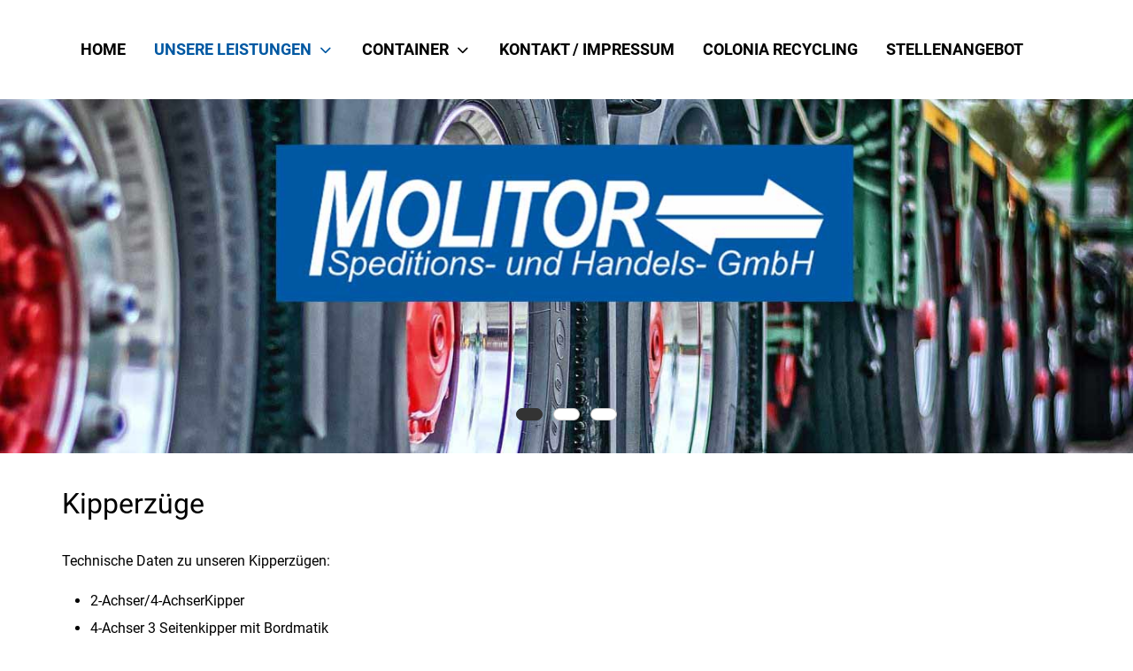

--- FILE ---
content_type: text/html; charset=utf-8
request_url: http://www.molitor.de/index.php/unsere-leistungen/kipperzuege
body_size: 7214
content:
<!DOCTYPE html>
<html lang="de-de" dir="ltr">

<head>
   <meta http-equiv="X-UA-Compatible" content="IE=edge" /><meta name="viewport" content="width=device-width, initial-scale=1" /><meta name="HandheldFriendly" content="true" /><meta name="apple-mobile-web-app-capable" content="YES" /> <!-- document meta -->
   <meta charset="utf-8">
	<meta name="description" content=" Ihr zuverlässiger Partner in der Baustofflogistik. Wir lösen Ihr Transportproblem: Zuverlässig, pünktlich und schnell im Nah- und Fernverkehr!">
	<meta name="generator" content="Joomla! - Open Source Content Management">
	<title>Kipperzüge</title>
	<link href="/templates/tp_master/favicon.ico" rel="icon" type="image/vnd.microsoft.icon">
<link href="/media/astroid/assets/vendor/fontawesome/css/all.min.css?a9de57df05d7785adccd568471e89a93" rel="stylesheet" />
	<link href="/media/astroid/css/debug.css?a9de57df05d7785adccd568471e89a93" rel="stylesheet" />
	<link href="https://cdn.jsdelivr.net/gh/fancyapps/fancybox@3.5.7/dist/jquery.fancybox.min.css" rel="stylesheet" />
	<link href="/plugins/content/jw_sig/jw_sig/tmpl/Classic/css/template.css?v=4.2" rel="stylesheet" />
	<link href="/media/uikit3/css/uikit.css?a9de57df05d7785adccd568471e89a93" rel="stylesheet" defer="defer" />
	<style>@font-face { font-family: "Roboto"; src: url("http://www.molitor.de/media/templates/site/tp_master/fonts/Roboto-Regular.ttf");}</style>
	<style>@font-face { font-family: "Roboto Light"; src: url("http://www.molitor.de/media/templates/site/tp_master/fonts/Roboto-Light.ttf");}</style>
	<style>@font-face { font-family: "Roboto Bold"; src: url("http://www.molitor.de/media/templates/site/tp_master/fonts/Roboto-Bold.ttf");}</style>
<script type="application/json" class="joomla-script-options new">{"system.paths":{"root":"","rootFull":"http:\/\/www.molitor.de\/","base":"","baseFull":"http:\/\/www.molitor.de\/"},"csrf.token":"7b8d33da374d38c399e27da8c956ded9"}</script>
	<script src="/media/system/js/core.min.js?ee06c8994b37d13d4ad21c573bbffeeb9465c0e2"></script>
	<script src="/media/vendor/bootstrap/js/bootstrap-es5.min.js?5.3.2" nomodule defer></script>
	<script src="/media/vendor/jquery/js/jquery.min.js?3.7.1"></script>
	<script src="/media/legacy/js/jquery-noconflict.min.js?647005fc12b79b3ca2bb30c059899d5994e3e34d"></script>
	<script src="/media/astroid/js/jquery.easing.min.js?a9de57df05d7785adccd568471e89a93"></script>
	<script src="/media/astroid/js/offcanvas.min.js?a9de57df05d7785adccd568471e89a93"></script>
	<script src="/media/astroid/js/mobilemenu.min.js?a9de57df05d7785adccd568471e89a93"></script>
	<script src="/media/astroid/js/megamenu.min.js?a9de57df05d7785adccd568471e89a93"></script>
	<script src="/media/astroid/js/jquery.hoverIntent.min.js?a9de57df05d7785adccd568471e89a93"></script>
	<script src="/media/astroid/js/smooth-scroll.polyfills.min.js?a9de57df05d7785adccd568471e89a93"></script>
	<script src="/media/astroid/js/script.min.js?a9de57df05d7785adccd568471e89a93"></script>
	<script src="/media/vendor/bootstrap/js/tab.min.js?5.3.2" type="module"></script>
	<script src="/media/astroid/js/debug.min.js?a9de57df05d7785adccd568471e89a93"></script>
	<script src="https://cdn.jsdelivr.net/gh/fancyapps/fancybox@3.5.7/dist/jquery.fancybox.min.js"></script>
	<script src="/media/uikit3/js/uikit.min.js?a9de57df05d7785adccd568471e89a93" defer></script>
	<script src="/media/uikit3/js/uikit-icons.min.js?a9de57df05d7785adccd568471e89a93" defer></script>
	<script>
			var scroll = new SmoothScroll('a[href*="#"]', {
            speed: 590
            , header: ".astroid-header"
			});</script>
	<script>
        (function($) {
            $(document).ready(function() {
                $.fancybox.defaults.i18n.en = {
                    CLOSE: 'Close',
                    NEXT: 'Next',
                    PREV: 'Previous',
                    ERROR: 'The requested content cannot be loaded.<br/>Please try again later.',
                    PLAY_START: 'Start slideshow',
                    PLAY_STOP: 'Pause slideshow',
                    FULL_SCREEN: 'Full screen',
                    THUMBS: 'Thumbnails',
                    DOWNLOAD: 'Download',
                    SHARE: 'Share',
                    ZOOM: 'Zoom'
                };
                $.fancybox.defaults.lang = 'en';
                $('a.fancybox-gallery').fancybox({
                    buttons: [
                        'slideShow',
                        'fullScreen',
                        'thumbs',
                        'share',
                        'download',
                        //'zoom',
                        'close'
                    ],
                    beforeShow: function(instance, current) {
                        if (current.type === 'image') {
                            var title = current.opts.$orig.attr('title');
                            current.opts.caption = (title.length ? '<b class="fancyboxCounter">Image ' + (current.index + 1) + ' of ' + instance.group.length + '</b>' + ' | ' + title : '');
                        }
                    }
                });
            });
        })(jQuery);
    </script>
 <!-- joomla head -->
   <link href="/media/templates/site/tp_master/css/compiled-9aef0c44e47f448f344fa6748b6d1a9a.css" rel="stylesheet" type="text/css" />
<link href="/media/templates/site/tp_master/css/compiled-1ddc56ce3288f5c50859b25aa3bea52a.css" rel="stylesheet" type="text/css" />
 <!-- head styles -->
    <!-- head scripts -->
</head> <!-- document head -->

<body class="site astroid-framework com-content view-article layout-default itemid-272 kipperzuege-alias tp-style-35 de-DE ltr">
   <a title="Back to Top" id="astroid-backtotop" class="circle hideonsm hideonxs" href="#"><i class="fas fa-arrow-circle-up"></i></a><!-- astroid container -->
<div class="astroid-container">
    <div class="astroid-offcanvas d-none d-init" id="astroid-offcanvas">
   <div class="burger-menu-button active">
    <button aria-label="Off-Canvas Toggle" type="button" class="button close-offcanvas offcanvas-close-btn">
        <span class="box">
            <span class="inner"><span class="visually-hidden">Off-Canvas Toggle</span></span>
        </span>
    </button>
</div>   <div class="astroid-offcanvas-inner">
       <div class="moduletable ">
         <ul class="nav menu menu-module list-inline d-block ">
<li class="item-101 default"><a href="/index.php" title="Home" > <span class="nav-title">Home</span></a></li><li class="item-102 active deeper parent"><a href="/index.php/unsere-leistungen" title="unsere Leistungen" > <span class="nav-title">unsere Leistungen</span></a><ul class="nav-child unstyled"><li class="item-269"><a href="/index.php/unsere-leistungen/kran-haengerzuege" title="Kran-Hängerzüge" > <span class="nav-title">Kran-Hängerzüge</span></a></li><li class="item-270"><a href="/index.php/unsere-leistungen/sattelzuege" title="Sattelzüge" > <span class="nav-title">Sattelzüge</span></a></li><li class="item-271"><a href="/index.php/unsere-leistungen/tautliner-mit-mitnahmestapler" title="Tautliner mit Mitnahmestapler" > <span class="nav-title">Tautliner mit Mitnahmestapler</span></a></li><li class="item-272 current"><a href="/index.php/unsere-leistungen/kipperzuege" title="Kipperzüge" > <span class="nav-title">Kipperzüge</span></a></li></ul></li><li class="item-267 deeper parent"><a href="/index.php/container" title="Container" > <span class="nav-title">Container</span></a><ul class="nav-child unstyled"><li class="item-277"><a href="/index.php/container/seecontainer-lagercontainer" title="Seecontainer &amp; Lagercontainer" > <span class="nav-title">Seecontainer &amp; Lagercontainer</span></a></li><li class="item-276"><a href="/index.php/container/sanitaercontainer" title="Sanitärcontainer " > <span class="nav-title">Sanitärcontainer </span></a></li><li class="item-275"><a href="/index.php/container/buerocontainer" title="Bürocontainer" > <span class="nav-title">Bürocontainer</span></a></li><li class="item-274"><a href="/index.php/container/containeranlagen" title="Containeranlagen" > <span class="nav-title">Containeranlagen</span></a></li><li class="item-273"><a href="/index.php/container/aufenthalts-buerocontainer" title="Aufenthalts &amp; Bürocontainer" > <span class="nav-title">Aufenthalts &amp; Bürocontainer</span></a></li></ul></li><li class="item-266"><a href="/index.php/kontakt-impressum" title="Kontakt / Impressum" > <span class="nav-title">Kontakt / Impressum</span></a></li><li class="item-268"><a href="https://www.colonia-recycling.de/" target="_blank" rel="noopener noreferrer"><span class="nav-title">colonia Recycling</span></a></li><li class="item-278"><a href="/images/MSH Stellenausschreibung.pdf" target="_blank" rel="noopener noreferrer"><span class="nav-title">Stellenangebot</span></a></li></ul> </div>    </div>
</div><div class="astroid-mobilemenu d-none d-init dir-left" data-class-prefix="astroid-mobilemenu" id="astroid-mobilemenu">
   <div class="burger-menu-button active">
      <button aria-label="Mobile Menu Toggle" type="button" class="button close-offcanvas offcanvas-close-btn">
         <span class="box">
            <span class="inner"><span class="visually-hidden">Mobile Menu Toggle</span></span>
         </span>
      </button>
   </div>
   <ul class="astroid-mobile-menu d-none"><li class="nav-item nav-item-id-101 nav-item-level-1 nav-item-default"><!--menu link starts-->
<a href="/index.php" title="Home" class="as-menu-item nav-link-item-id-101 nav-link item-link-component item-level-1" data-drop-action="hover">
   <span class="nav-title">
                                          Home                              </span>
   </a>
<!--menu link ends--></li><li class="nav-item nav-item-id-102 nav-item-level-1 nav-item-active nav-item-deeper nav-item-parent has-megamenu nav-item-dropdown"><!--menu link starts-->
<a href="/index.php/unsere-leistungen" title="unsere Leistungen" class="as-menu-item nav-link-item-id-102 nav-link active item-link-component item-level-1" data-drop-action="hover">
   <span class="nav-title">
                                          unsere Leistungen                              </span>
   </a>
<!--menu link ends--><ul class="nav-child list-group navbar-subnav level-1"><li class="nav-item-submenu nav-item-id-269 nav-item-level-2"><!--menu link starts-->
<a href="/index.php/unsere-leistungen/kran-haengerzuege" title="Kran-Hängerzüge" class="as-menu-item nav-link-item-id-269 nav-link item-link-component item-level-2" data-drop-action="hover">
   <span class="nav-title">
                                          Kran-Hängerzüge                              </span>
   </a>
<!--menu link ends--></li><li class="nav-item-submenu nav-item-id-270 nav-item-level-2"><!--menu link starts-->
<a href="/index.php/unsere-leistungen/sattelzuege" title="Sattelzüge" class="as-menu-item nav-link-item-id-270 nav-link item-link-component item-level-2" data-drop-action="hover">
   <span class="nav-title">
                                          Sattelzüge                              </span>
   </a>
<!--menu link ends--></li><li class="nav-item-submenu nav-item-id-271 nav-item-level-2"><!--menu link starts-->
<a href="/index.php/unsere-leistungen/tautliner-mit-mitnahmestapler" title="Tautliner mit Mitnahmestapler" class="as-menu-item nav-link-item-id-271 nav-link item-link-component item-level-2" data-drop-action="hover">
   <span class="nav-title">
                                          Tautliner mit Mitnahmestapler                              </span>
   </a>
<!--menu link ends--></li><li class="nav-item-submenu nav-item-id-272 nav-item-level-2 nav-item-current nav-item-active"><!--menu link starts-->
<a href="/index.php/unsere-leistungen/kipperzuege" title="Kipperzüge" class="as-menu-item nav-link-item-id-272 nav-link active item-link-component item-level-2" data-drop-action="hover">
   <span class="nav-title">
                                          Kipperzüge                              </span>
   </a>
<!--menu link ends--></li></ul></li><li class="nav-item nav-item-id-267 nav-item-level-1 nav-item-deeper nav-item-parent has-megamenu nav-item-dropdown"><!--menu link starts-->
<a href="/index.php/container" title="Container" class="as-menu-item nav-link-item-id-267 nav-link item-link-component item-level-1" data-drop-action="hover">
   <span class="nav-title">
                                          Container                              </span>
   </a>
<!--menu link ends--><ul class="nav-child list-group navbar-subnav level-1"><li class="nav-item-submenu nav-item-id-277 nav-item-level-2"><!--menu link starts-->
<a href="/index.php/container/seecontainer-lagercontainer" title="Seecontainer &amp; Lagercontainer" class="as-menu-item nav-link-item-id-277 nav-link item-link-component item-level-2" data-drop-action="hover">
   <span class="nav-title">
                                          Seecontainer &amp; Lagercontainer                              </span>
   </a>
<!--menu link ends--></li><li class="nav-item-submenu nav-item-id-276 nav-item-level-2"><!--menu link starts-->
<a href="/index.php/container/sanitaercontainer" title="Sanitärcontainer " class="as-menu-item nav-link-item-id-276 nav-link item-link-component item-level-2" data-drop-action="hover">
   <span class="nav-title">
                                          Sanitärcontainer                               </span>
   </a>
<!--menu link ends--></li><li class="nav-item-submenu nav-item-id-275 nav-item-level-2"><!--menu link starts-->
<a href="/index.php/container/buerocontainer" title="Bürocontainer" class="as-menu-item nav-link-item-id-275 nav-link item-link-component item-level-2" data-drop-action="hover">
   <span class="nav-title">
                                          Bürocontainer                              </span>
   </a>
<!--menu link ends--></li><li class="nav-item-submenu nav-item-id-274 nav-item-level-2"><!--menu link starts-->
<a href="/index.php/container/containeranlagen" title="Containeranlagen" class="as-menu-item nav-link-item-id-274 nav-link item-link-component item-level-2" data-drop-action="hover">
   <span class="nav-title">
                                          Containeranlagen                              </span>
   </a>
<!--menu link ends--></li><li class="nav-item-submenu nav-item-id-273 nav-item-level-2"><!--menu link starts-->
<a href="/index.php/container/aufenthalts-buerocontainer" title="Aufenthalts &amp; Bürocontainer" class="as-menu-item nav-link-item-id-273 nav-link item-link-component item-level-2" data-drop-action="hover">
   <span class="nav-title">
                                          Aufenthalts &amp; Bürocontainer                              </span>
   </a>
<!--menu link ends--></li></ul></li><li class="nav-item nav-item-id-266 nav-item-level-1"><!--menu link starts-->
<a href="/index.php/kontakt-impressum" title="Kontakt / Impressum" class="as-menu-item nav-link-item-id-266 nav-link item-link-component item-level-1" data-drop-action="hover">
   <span class="nav-title">
                                          Kontakt / Impressum                              </span>
   </a>
<!--menu link ends--></li><li class="nav-item nav-item-id-268 nav-item-level-1"><!--menu link starts-->
<a href="https://www.colonia-recycling.de/" title="colonia Recycling" class="as-menu-item nav-link-item-id-268 nav-link item-link-url item-level-1" target="_blank" rel="noopener noreferrer" data-drop-action="hover">
   <span class="nav-title">
                                          colonia Recycling                              </span>
   </a>
<!--menu link ends--></li><li class="nav-item nav-item-id-278 nav-item-level-1"><!--menu link starts-->
<a href="/images/MSH Stellenausschreibung.pdf" title="Stellenangebot" class="as-menu-item nav-link-item-id-278 nav-link item-link-url item-level-1" target="_blank" rel="noopener noreferrer" data-drop-action="hover">
   <span class="nav-title">
                                          Stellenangebot                              </span>
   </a>
<!--menu link ends--></li></ul></div>    <!-- astroid content -->
    <div class="astroid-content">
                <!-- astroid layout -->
        <div class="astroid-layout astroid-layout-wide">
                        <!-- astroid wrapper -->
            <div class="astroid-wrapper">
                                <section class="astroid-section astroid-header-section" id="top"><div class="container"><div class="astroid-row row" id="ar-rruz47iv5"><div class="astroid-column col-lg-12 col-md-12 col-sm-12 col-12" id="ac-m3l819ab3"><div class="astroid-module-position" id="h-tmj7xjtce"><!-- header starts -->
<header data-megamenu data-megamenu-class=".has-megamenu" data-megamenu-content-class=".megamenu-container" data-dropdown-arrow="true" data-header-offset="true" data-transition-speed="300" data-megamenu-animation="fade" data-easing="linear" data-astroid-trigger="hover" data-megamenu-submenu-class=".nav-submenu,.nav-submenu-static" id="astroid-header" class="astroid-header astroid-horizontal-header astroid-horizontal-right-header">
   <div class="d-flex flex-row justify-content-between">
               <div class="d-flex d-lg-none justify-content-start">
            <div class="header-mobilemenu-trigger d-lg-none burger-menu-button align-self-center" data-offcanvas="#astroid-mobilemenu" data-effect="mobilemenu-slide">
               <button aria-label="Mobile Menu Toggle" class="button" type="button"><span class="box"><span class="inner"><span class="visually-hidden">Mobile Menu Toggle</span></span></span></button>
            </div>
         </div>
            <div class="header-left-section d-flex justify-content-start">
                                            </div>
                           <div class="header-right-section d-flex justify-content-end flex-lg-grow-1">
            <div class=" align-self-center px-2 d-none d-lg-block"><ul class="nav astroid-nav d-none d-lg-flex"><li data-position="right" class="nav-item nav-item-id-101 nav-item-level-1 nav-item-default"><!--menu link starts-->
<a href="/index.php" title="Home" class="as-menu-item nav-link-item-id-101 nav-link item-link-component item-level-1" data-drop-action="hover">
   <span class="nav-title">
                                          Home                              </span>
   </a>
<!--menu link ends--></li><li data-position="right" class="nav-item nav-item-id-102 nav-item-level-1 nav-item-active nav-item-deeper nav-item-parent has-megamenu nav-item-dropdown"><!--menu link starts-->
<a href="/index.php/unsere-leistungen" title="unsere Leistungen" class="as-menu-item nav-link-item-id-102 nav-link active megamenu-item-link item-link-component item-level-1" data-drop-action="hover">
   <span class="nav-title">
                                          unsere Leistungen                                                <i class="fas fa-chevron-down nav-item-caret"></i>
                  </span>
   </a>
<!--menu link ends--><div style="width:250px" class="megamenu-container nav-submenu-container nav-item-level-1"><ul class="nav-submenu"><li data-position="right" class="nav-item-submenu nav-item-id-269 nav-item-level-2"><!--menu link starts-->
<a href="/index.php/unsere-leistungen/kran-haengerzuege" title="Kran-Hängerzüge" class="as-menu-item nav-link-item-id-269 item-link-component item-level-2" data-drop-action="hover">
   <span class="nav-title">
                                          Kran-Hängerzüge                              </span>
   </a>
<!--menu link ends--></li><li data-position="right" class="nav-item-submenu nav-item-id-270 nav-item-level-2"><!--menu link starts-->
<a href="/index.php/unsere-leistungen/sattelzuege" title="Sattelzüge" class="as-menu-item nav-link-item-id-270 item-link-component item-level-2" data-drop-action="hover">
   <span class="nav-title">
                                          Sattelzüge                              </span>
   </a>
<!--menu link ends--></li><li data-position="right" class="nav-item-submenu nav-item-id-271 nav-item-level-2"><!--menu link starts-->
<a href="/index.php/unsere-leistungen/tautliner-mit-mitnahmestapler" title="Tautliner mit Mitnahmestapler" class="as-menu-item nav-link-item-id-271 item-link-component item-level-2" data-drop-action="hover">
   <span class="nav-title">
                                          Tautliner mit Mitnahmestapler                              </span>
   </a>
<!--menu link ends--></li><li data-position="right" class="nav-item-submenu nav-item-id-272 nav-item-level-2 nav-item-current nav-item-active"><!--menu link starts-->
<a href="/index.php/unsere-leistungen/kipperzuege" title="Kipperzüge" class="as-menu-item nav-link-item-id-272 active item-link-component item-level-2" data-drop-action="hover">
   <span class="nav-title">
                                          Kipperzüge                              </span>
   </a>
<!--menu link ends--></li></ul></div></li><li data-position="right" class="nav-item nav-item-id-267 nav-item-level-1 nav-item-deeper nav-item-parent has-megamenu nav-item-dropdown"><!--menu link starts-->
<a href="/index.php/container" title="Container" class="as-menu-item nav-link-item-id-267 nav-link megamenu-item-link item-link-component item-level-1" data-drop-action="hover">
   <span class="nav-title">
                                          Container                                                <i class="fas fa-chevron-down nav-item-caret"></i>
                  </span>
   </a>
<!--menu link ends--><div style="width:250px" class="megamenu-container nav-submenu-container nav-item-level-1"><ul class="nav-submenu"><li data-position="right" class="nav-item-submenu nav-item-id-277 nav-item-level-2"><!--menu link starts-->
<a href="/index.php/container/seecontainer-lagercontainer" title="Seecontainer &amp; Lagercontainer" class="as-menu-item nav-link-item-id-277 item-link-component item-level-2" data-drop-action="hover">
   <span class="nav-title">
                                          Seecontainer &amp; Lagercontainer                              </span>
   </a>
<!--menu link ends--></li><li data-position="right" class="nav-item-submenu nav-item-id-276 nav-item-level-2"><!--menu link starts-->
<a href="/index.php/container/sanitaercontainer" title="Sanitärcontainer " class="as-menu-item nav-link-item-id-276 item-link-component item-level-2" data-drop-action="hover">
   <span class="nav-title">
                                          Sanitärcontainer                               </span>
   </a>
<!--menu link ends--></li><li data-position="right" class="nav-item-submenu nav-item-id-275 nav-item-level-2"><!--menu link starts-->
<a href="/index.php/container/buerocontainer" title="Bürocontainer" class="as-menu-item nav-link-item-id-275 item-link-component item-level-2" data-drop-action="hover">
   <span class="nav-title">
                                          Bürocontainer                              </span>
   </a>
<!--menu link ends--></li><li data-position="right" class="nav-item-submenu nav-item-id-274 nav-item-level-2"><!--menu link starts-->
<a href="/index.php/container/containeranlagen" title="Containeranlagen" class="as-menu-item nav-link-item-id-274 item-link-component item-level-2" data-drop-action="hover">
   <span class="nav-title">
                                          Containeranlagen                              </span>
   </a>
<!--menu link ends--></li><li data-position="right" class="nav-item-submenu nav-item-id-273 nav-item-level-2"><!--menu link starts-->
<a href="/index.php/container/aufenthalts-buerocontainer" title="Aufenthalts &amp; Bürocontainer" class="as-menu-item nav-link-item-id-273 item-link-component item-level-2" data-drop-action="hover">
   <span class="nav-title">
                                          Aufenthalts &amp; Bürocontainer                              </span>
   </a>
<!--menu link ends--></li></ul></div></li><li data-position="right" class="nav-item nav-item-id-266 nav-item-level-1"><!--menu link starts-->
<a href="/index.php/kontakt-impressum" title="Kontakt / Impressum" class="as-menu-item nav-link-item-id-266 nav-link item-link-component item-level-1" data-drop-action="hover">
   <span class="nav-title">
                                          Kontakt / Impressum                              </span>
   </a>
<!--menu link ends--></li><li data-position="right" class="nav-item nav-item-id-268 nav-item-level-1"><!--menu link starts-->
<a href="https://www.colonia-recycling.de/" title="colonia Recycling" class="as-menu-item nav-link-item-id-268 nav-link item-link-url item-level-1" target="_blank" rel="noopener noreferrer" data-drop-action="hover">
   <span class="nav-title">
                                          colonia Recycling                              </span>
   </a>
<!--menu link ends--></li><li data-position="right" class="nav-item nav-item-id-278 nav-item-level-1"><!--menu link starts-->
<a href="/images/MSH Stellenausschreibung.pdf" title="Stellenangebot" class="as-menu-item nav-link-item-id-278 nav-link item-link-url item-level-1" target="_blank" rel="noopener noreferrer" data-drop-action="hover">
   <span class="nav-title">
                                          Stellenangebot                              </span>
   </a>
<!--menu link ends--></li></ul></div>                           <div class="header-right-block d-none d-lg-block align-self-center ms-4">
                  <div class="header-block-item d-flex justify-content-end align-items-center"></div>               </div>
                                          <div class="d-flex ms-lg-4 offcanvas-button offcanvasRight">                 <div class="header-offcanvas-trigger burger-menu-button align-self-center d-block d-lg-none" data-offcanvas="#astroid-offcanvas" data-effect="st-effect-2" data-direction="offcanvasDirRight">
    <button type="button" aria-label="Off-Canvas Toggle" class="button">
        <span class="box">
            <span class="inner"><span class="visually-hidden">Off-Canvas Toggle</span></span>
        </span>
    </button>
</div>                 </div>                      </div>
         </div>
</header>
<!-- header ends --></div></div></div></div></section><section class="astroid-section" id="ta-c2gyu2y7v"><div class="astroid-row row no-gutters gx-0" id="ar-10yjvgmgo"><div class="astroid-column col-lg-12 col-md-12 col-sm-12 col-12" id="ac-ywtmi3eu2"><div class="astroid-module-position" id="ta1us-5l4xzr799"> <div class="moduletable ">
         <style type="text/css">

.uk-slidenav {
    color: rgba(255,255,255,.9);
    background: rgba(0,0,0,.3);
	transition:background .1s ease-in-out
	
}
.uk-slidenav:focus, .uk-slidenav:hover {
    color: rgba(255,255,255,1);
    background: rgba(0,0,0,.5);
}
@media only screen and (max-width: 768px) {
  .jp-slide {max-width:90%!important;}
}

</style>
<div class="uk-position-relative uk-visible-toggle uk-dark" data-uk-slideshow="ratio:16:5;animation:scale;autoplay:true;autoplay-interval:4000;finite:false;pause-on-hover:false">
    <ul class="uk-slideshow-items">
                <li>
		                        <img src="/images/molitor/slider/molitor-spedition-slider-001.jpg#joomlaImage://local-images/molitor/slider/molitor-spedition-slider-001.jpg?width=1400&height=795" alt="Spedition Molitor LKW Reifen" uk-cover>
            			
		
					<div uk-scrollspy="cls:uk-animation-fade; delay: 2000; repeat:true" style="background:rgba(255, 255, 255, 0);margin:5% 0 0 15%; max-width:60%" class="text-left uk-visible  uk-position-top-left jp-slide p-4" >
			<div style="color:rgba(255, 255, 255, 1)"><h1></h1></div>
						</div>
		
		        </li>
                <li>
		                        <img src="/images/molitor/slider/molitor-spedition-slider-003.jpg#joomlaImage://local-images/molitor/slider/molitor-spedition-slider-003.jpg?width=1400&height=795" alt="Molitor Spedition, Hafenansicht" uk-cover>
            			
		
		        </li>
                <li>
		                        <img src="/images/molitor/slider/molitor-spedition-slider-002.jpg#joomlaImage://local-images/molitor/slider/molitor-spedition-slider-002.jpg?width=1400&height=795" alt="Spedition Molitor, Seecontainer" uk-cover>
            			
		
		        </li>
            </ul>

    	
    <a class="uk-position-center-left uk-position-small uk-hidden-hover" href="#" data-uk-slidenav-previous data-uk-slideshow-item="previous"></a>
    <a class="uk-position-center-right uk-position-small uk-hidden-hover" href="#" data-uk-slidenav-next data-uk-slideshow-item="next"></a>
    
    	<div class="uk-position-bottom-center uk-position-small">
	<ul class="uk-slideshow-nav uk-dotnav uk-flex-center uk-margin"></ul>
	</div>
    
</div> </div> </div></div></div></section><section class="astroid-section astroid-component-section" id="content"><div class="container"><div class="astroid-row row" id="ar-1528971561366"><div class="astroid-column col-lg-6 col-md-12 col-sm-12 col-12 col-lg-12" id="ac-1528971561366"><div class="astroid-message" id="m-1528971711775"><div id="system-message-container">
   </div></div><div class="astroid-component" id="ca-1529739248826"><main class="astroid-component-area">
   <div class="com-content-article item-page" itemscope itemtype="https://schema.org/Article">
   <meta itemprop="inLanguage" content="de-DE" />
   
      
            <div class="item-title">
                     <h2 itemprop="headline">
               Kipperzüge            </h2>
                                                   </div>
   
   
      
         <dl class="article-info muted">
   
      
      
      
      
      
      
   
         
      
         </dl>   
      
                                 
            <div itemprop="articleBody">
         <p>Technische Daten zu unseren Kipperzügen:</p>
<ul>
<li>2-Achser/4-AchserKipper</li>
<li>4-Achser 3 Seitenkipper mit Bordmatik</li>
<li>Alle Kipplaster mit Stahlmulde</li>
<li>Bewegen von Schüttgütern aller Art: Sand, Kies, Mutterboden, Basalt, Lava</li>
</ul>
<hr />
<p>

<!-- JoomlaWorks "Simple Image Gallery" Plugin (v4.2) starts here -->

<ul id="sigFreeIdc10c14e7fe" class="sigFreeContainer sigFreeClassic">
        <li class="sigFreeThumb">
        <a href="/images/molitor/galerie-kipplaster/spedition-molitor-kipplaster_01.jpg" class="sigFreeLink fancybox-gallery" style="width:360px;height:240px;" title="You are viewing the image with filename spedition-molitor-kipplaster_01.jpg" data-thumb="/cache/jw_sig/jw_sig_cache_c10c14e7fe_spedition-molitor-kipplaster_01.jpg" target="_blank" data-fancybox="galleryc10c14e7fe">
            <img class="sigFreeImg" src="/plugins/content/jw_sig/jw_sig/includes/images/transparent.gif" alt="Click to enlarge image spedition-molitor-kipplaster_01.jpg" title="Click to enlarge image spedition-molitor-kipplaster_01.jpg" style="width:360px;height:240px;background-image:url('/cache/jw_sig/jw_sig_cache_c10c14e7fe_spedition-molitor-kipplaster_01.jpg');" />
        </a>
    </li>
        <li class="sigFreeThumb">
        <a href="/images/molitor/galerie-kipplaster/spedition-molitor-kipplaster_02.jpg" class="sigFreeLink fancybox-gallery" style="width:360px;height:240px;" title="You are viewing the image with filename spedition-molitor-kipplaster_02.jpg" data-thumb="/cache/jw_sig/jw_sig_cache_c10c14e7fe_spedition-molitor-kipplaster_02.jpg" target="_blank" data-fancybox="galleryc10c14e7fe">
            <img class="sigFreeImg" src="/plugins/content/jw_sig/jw_sig/includes/images/transparent.gif" alt="Click to enlarge image spedition-molitor-kipplaster_02.jpg" title="Click to enlarge image spedition-molitor-kipplaster_02.jpg" style="width:360px;height:240px;background-image:url('/cache/jw_sig/jw_sig_cache_c10c14e7fe_spedition-molitor-kipplaster_02.jpg');" />
        </a>
    </li>
        <li class="sigFreeThumb">
        <a href="/images/molitor/galerie-kipplaster/spedition-molitor-kipplaster_03.jpg" class="sigFreeLink fancybox-gallery" style="width:360px;height:240px;" title="You are viewing the image with filename spedition-molitor-kipplaster_03.jpg" data-thumb="/cache/jw_sig/jw_sig_cache_c10c14e7fe_spedition-molitor-kipplaster_03.jpg" target="_blank" data-fancybox="galleryc10c14e7fe">
            <img class="sigFreeImg" src="/plugins/content/jw_sig/jw_sig/includes/images/transparent.gif" alt="Click to enlarge image spedition-molitor-kipplaster_03.jpg" title="Click to enlarge image spedition-molitor-kipplaster_03.jpg" style="width:360px;height:240px;background-image:url('/cache/jw_sig/jw_sig_cache_c10c14e7fe_spedition-molitor-kipplaster_03.jpg');" />
        </a>
    </li>
        <li class="sigFreeThumb">
        <a href="/images/molitor/galerie-kipplaster/spedition-molitor-kipplaster_04.jpg" class="sigFreeLink fancybox-gallery" style="width:360px;height:240px;" title="You are viewing the image with filename spedition-molitor-kipplaster_04.jpg" data-thumb="/cache/jw_sig/jw_sig_cache_c10c14e7fe_spedition-molitor-kipplaster_04.jpg" target="_blank" data-fancybox="galleryc10c14e7fe">
            <img class="sigFreeImg" src="/plugins/content/jw_sig/jw_sig/includes/images/transparent.gif" alt="Click to enlarge image spedition-molitor-kipplaster_04.jpg" title="Click to enlarge image spedition-molitor-kipplaster_04.jpg" style="width:360px;height:240px;background-image:url('/cache/jw_sig/jw_sig_cache_c10c14e7fe_spedition-molitor-kipplaster_04.jpg');" />
        </a>
    </li>
        <li class="sigFreeThumb">
        <a href="/images/molitor/galerie-kipplaster/spedition-molitor-kipplaster_05.jpg" class="sigFreeLink fancybox-gallery" style="width:360px;height:240px;" title="You are viewing the image with filename spedition-molitor-kipplaster_05.jpg" data-thumb="/cache/jw_sig/jw_sig_cache_c10c14e7fe_spedition-molitor-kipplaster_05.jpg" target="_blank" data-fancybox="galleryc10c14e7fe">
            <img class="sigFreeImg" src="/plugins/content/jw_sig/jw_sig/includes/images/transparent.gif" alt="Click to enlarge image spedition-molitor-kipplaster_05.jpg" title="Click to enlarge image spedition-molitor-kipplaster_05.jpg" style="width:360px;height:240px;background-image:url('/cache/jw_sig/jw_sig_cache_c10c14e7fe_spedition-molitor-kipplaster_05.jpg');" />
        </a>
    </li>
        <li class="sigFreeThumb">
        <a href="/images/molitor/galerie-kipplaster/spedition-molitor-kipplaster_06.jpg" class="sigFreeLink fancybox-gallery" style="width:360px;height:240px;" title="You are viewing the image with filename spedition-molitor-kipplaster_06.jpg" data-thumb="/cache/jw_sig/jw_sig_cache_c10c14e7fe_spedition-molitor-kipplaster_06.jpg" target="_blank" data-fancybox="galleryc10c14e7fe">
            <img class="sigFreeImg" src="/plugins/content/jw_sig/jw_sig/includes/images/transparent.gif" alt="Click to enlarge image spedition-molitor-kipplaster_06.jpg" title="Click to enlarge image spedition-molitor-kipplaster_06.jpg" style="width:360px;height:240px;background-image:url('/cache/jw_sig/jw_sig_cache_c10c14e7fe_spedition-molitor-kipplaster_06.jpg');" />
        </a>
    </li>
        <li class="sigFreeClear">&nbsp;</li>
</ul>


<!-- JoomlaWorks "Simple Image Gallery" Plugin (v4.2) ends here -->

</p>       </div>
      
      
                                                      </div>
</main></div></div></div></div></section><section class="astroid-section astroid-footer-section text-center bg-primary" id="f-oel6e1bpp"><div class="container"><div class="astroid-row row" id="ar-pn9wa1b0i"><div class="astroid-column col-lg-4 col-md-12 col-sm-12 col-12" id="ac-anccq54du"><div class="astroid-module-position text-center" id="f1-wfpmurada"> <div class="moduletable ">
         <ul class="nav menu menu-module navHorizontalView ">
<li class="item-184 active"><a href="/index.php/datenschutz" title="Datenschutz" > <span class="nav-title">Datenschutz</span></a></li></ul> </div> </div></div><div class="astroid-column col-lg-4 col-md-12 col-sm-12 col-12 col-lg-8" id="ac-38xf8hzhh"><div class="astroid-module-position text-center" id="f2-by3gnww00"><div id="astroid-footer" class="astroid-footer"><div >© Molitor Speditions- und Handels GmbH -  2026, Powered by Netquartett
</div></div></div></div></div></div></section>                            </div>
            <!-- end of astroid wrapper -->
                    </div>
        <!-- end of astroid layout -->
            </div>
    <!-- end of astroid content -->
    </div>
<!-- end of astroid container -->
   <!-- body and layout -->
    <!-- body scripts -->
</body> <!-- document body -->

</html> <!-- document end -->